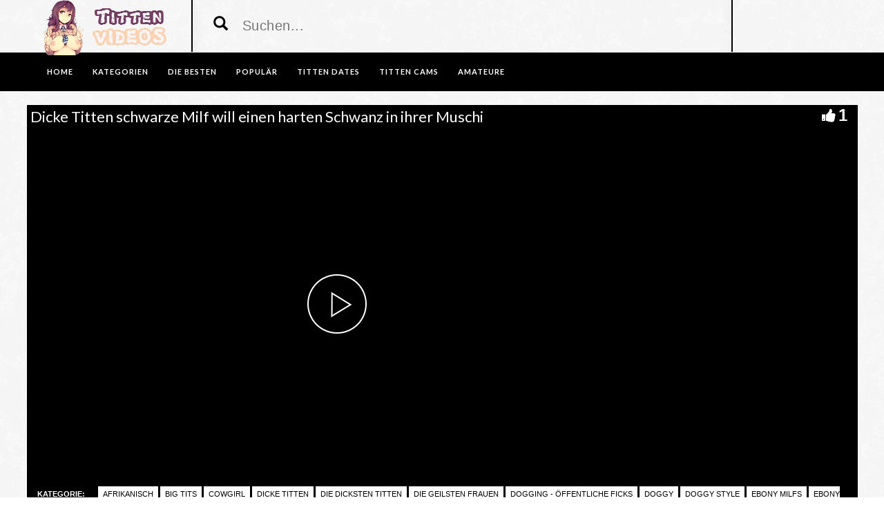

--- FILE ---
content_type: text/html; charset=UTF-8
request_url: https://www.titten-videos.biz/dicke-titten-schwarze-milf-will-einen-harten-schwanz-in-ihrer-muschi/
body_size: 13115
content:
<!DOCTYPE html>
<html lang="de">
<head>
	<meta charset="UTF-8">
    <!--[if IE]><meta http-equiv="X-UA-Compatible" content="IE=edge"><![endif]-->
	<meta name="viewport" content="width=device-width, initial-scale=1">
	<!--[if lt IE 9]>
	  <script src="https://www.titten-videos.biz/wp-content/themes/tittenvideos/assets/js/ie8/html5shiv.js"></script>
      <script src="https://www.titten-videos.biz/wp-content/themes/tittenvideos/assets/js/ie8/respond.min.js"></script>
	<![endif]-->	
<script>var mars_ajax_url = "https://www.titten-videos.biz/wp-admin/admin-ajax.php";</script><meta name='robots' content='index, follow, max-image-preview:large, max-snippet:-1, max-video-preview:-1' />

	<!-- This site is optimized with the Yoast SEO plugin v26.8 - https://yoast.com/product/yoast-seo-wordpress/ -->
	<title>Dicke Titten schwarze Milf will einen harten Schwanz in ihrer Muschi &#8902; Pornos und Sexfilme kostenlos</title>
	<meta name="description" content="&#9654; Schau den Pornofilm Dicke Titten schwarze Milf will einen harten Schwanz in ihrer Muschi bei uns gratis an. Wenn du auf geile Titten stehst dann bist du hier richtig. Titten für alle!" />
	<link rel="canonical" href="https://www.titten-videos.biz/dicke-titten-schwarze-milf-will-einen-harten-schwanz-in-ihrer-muschi/" />
	<meta property="og:locale" content="de_DE" />
	<meta property="og:type" content="article" />
	<meta property="og:title" content="Dicke Titten schwarze Milf will einen harten Schwanz in ihrer Muschi &#8902; Pornos und Sexfilme kostenlos" />
	<meta property="og:description" content="&#9654; Schau den Pornofilm Dicke Titten schwarze Milf will einen harten Schwanz in ihrer Muschi bei uns gratis an. Wenn du auf geile Titten stehst dann bist du hier richtig. Titten für alle!" />
	<meta property="og:url" content="https://www.titten-videos.biz/dicke-titten-schwarze-milf-will-einen-harten-schwanz-in-ihrer-muschi/" />
	<meta property="og:site_name" content="Geile Titten Pornos kostenlos" />
	<meta name="twitter:card" content="summary_large_image" />
	<script type="application/ld+json" class="yoast-schema-graph">{"@context":"https://schema.org","@graph":[{"@type":"WebPage","@id":"https://www.titten-videos.biz/dicke-titten-schwarze-milf-will-einen-harten-schwanz-in-ihrer-muschi/","url":"https://www.titten-videos.biz/dicke-titten-schwarze-milf-will-einen-harten-schwanz-in-ihrer-muschi/","name":"Dicke Titten schwarze Milf will einen harten Schwanz in ihrer Muschi &#8902; Pornos und Sexfilme kostenlos","isPartOf":{"@id":"https://www.titten-videos.biz/#website"},"datePublished":"2023-04-01T09:07:49+00:00","description":"&#9654; Schau den Pornofilm Dicke Titten schwarze Milf will einen harten Schwanz in ihrer Muschi bei uns gratis an. Wenn du auf geile Titten stehst dann bist du hier richtig. Titten für alle!","breadcrumb":{"@id":"https://www.titten-videos.biz/dicke-titten-schwarze-milf-will-einen-harten-schwanz-in-ihrer-muschi/#breadcrumb"},"inLanguage":"de","potentialAction":[{"@type":"ReadAction","target":["https://www.titten-videos.biz/dicke-titten-schwarze-milf-will-einen-harten-schwanz-in-ihrer-muschi/"]}]},{"@type":"BreadcrumbList","@id":"https://www.titten-videos.biz/dicke-titten-schwarze-milf-will-einen-harten-schwanz-in-ihrer-muschi/#breadcrumb","itemListElement":[{"@type":"ListItem","position":1,"name":"Startseite","item":"https://www.titten-videos.biz/"},{"@type":"ListItem","position":2,"name":"Videos","item":"https://www.titten-videos.biz/video/"},{"@type":"ListItem","position":3,"name":"Dicke Titten schwarze Milf will einen harten Schwanz in ihrer Muschi"}]},{"@type":"WebSite","@id":"https://www.titten-videos.biz/#website","url":"https://www.titten-videos.biz/","name":"Geile Titten Pornos kostenlos","description":"Auf der Suche nach geilen Titten Videos? Auf dieser Seite findest du die geilsten Tittenpornos und das gratis","potentialAction":[{"@type":"SearchAction","target":{"@type":"EntryPoint","urlTemplate":"https://www.titten-videos.biz/?s={search_term_string}"},"query-input":{"@type":"PropertyValueSpecification","valueRequired":true,"valueName":"search_term_string"}}],"inLanguage":"de"}]}</script>
	<!-- / Yoast SEO plugin. -->


<link rel='dns-prefetch' href='//code.jquery.com' />
<link rel='dns-prefetch' href='//cdnjs.cloudflare.com' />
<link rel='dns-prefetch' href='//www.googletagmanager.com' />
<link rel='dns-prefetch' href='//fonts.googleapis.com' />
<link rel="alternate" type="application/rss+xml" title="Geile Titten Pornos kostenlos &raquo; Feed" href="https://www.titten-videos.biz/feed/" />
<link rel="alternate" type="application/rss+xml" title="Geile Titten Pornos kostenlos &raquo; Kommentar-Feed" href="https://www.titten-videos.biz/comments/feed/" />
<link rel="alternate" title="oEmbed (JSON)" type="application/json+oembed" href="https://www.titten-videos.biz/wp-json/oembed/1.0/embed?url=https%3A%2F%2Fwww.titten-videos.biz%2Fdicke-titten-schwarze-milf-will-einen-harten-schwanz-in-ihrer-muschi%2F" />
<link rel="alternate" title="oEmbed (XML)" type="text/xml+oembed" href="https://www.titten-videos.biz/wp-json/oembed/1.0/embed?url=https%3A%2F%2Fwww.titten-videos.biz%2Fdicke-titten-schwarze-milf-will-einen-harten-schwanz-in-ihrer-muschi%2F&#038;format=xml" />
<style id='wp-img-auto-sizes-contain-inline-css' type='text/css'>
img:is([sizes=auto i],[sizes^="auto," i]){contain-intrinsic-size:3000px 1500px}
/*# sourceURL=wp-img-auto-sizes-contain-inline-css */
</style>
<style id='wp-block-library-inline-css' type='text/css'>
:root{--wp-block-synced-color:#7a00df;--wp-block-synced-color--rgb:122,0,223;--wp-bound-block-color:var(--wp-block-synced-color);--wp-editor-canvas-background:#ddd;--wp-admin-theme-color:#007cba;--wp-admin-theme-color--rgb:0,124,186;--wp-admin-theme-color-darker-10:#006ba1;--wp-admin-theme-color-darker-10--rgb:0,107,160.5;--wp-admin-theme-color-darker-20:#005a87;--wp-admin-theme-color-darker-20--rgb:0,90,135;--wp-admin-border-width-focus:2px}@media (min-resolution:192dpi){:root{--wp-admin-border-width-focus:1.5px}}.wp-element-button{cursor:pointer}:root .has-very-light-gray-background-color{background-color:#eee}:root .has-very-dark-gray-background-color{background-color:#313131}:root .has-very-light-gray-color{color:#eee}:root .has-very-dark-gray-color{color:#313131}:root .has-vivid-green-cyan-to-vivid-cyan-blue-gradient-background{background:linear-gradient(135deg,#00d084,#0693e3)}:root .has-purple-crush-gradient-background{background:linear-gradient(135deg,#34e2e4,#4721fb 50%,#ab1dfe)}:root .has-hazy-dawn-gradient-background{background:linear-gradient(135deg,#faaca8,#dad0ec)}:root .has-subdued-olive-gradient-background{background:linear-gradient(135deg,#fafae1,#67a671)}:root .has-atomic-cream-gradient-background{background:linear-gradient(135deg,#fdd79a,#004a59)}:root .has-nightshade-gradient-background{background:linear-gradient(135deg,#330968,#31cdcf)}:root .has-midnight-gradient-background{background:linear-gradient(135deg,#020381,#2874fc)}:root{--wp--preset--font-size--normal:16px;--wp--preset--font-size--huge:42px}.has-regular-font-size{font-size:1em}.has-larger-font-size{font-size:2.625em}.has-normal-font-size{font-size:var(--wp--preset--font-size--normal)}.has-huge-font-size{font-size:var(--wp--preset--font-size--huge)}.has-text-align-center{text-align:center}.has-text-align-left{text-align:left}.has-text-align-right{text-align:right}.has-fit-text{white-space:nowrap!important}#end-resizable-editor-section{display:none}.aligncenter{clear:both}.items-justified-left{justify-content:flex-start}.items-justified-center{justify-content:center}.items-justified-right{justify-content:flex-end}.items-justified-space-between{justify-content:space-between}.screen-reader-text{border:0;clip-path:inset(50%);height:1px;margin:-1px;overflow:hidden;padding:0;position:absolute;width:1px;word-wrap:normal!important}.screen-reader-text:focus{background-color:#ddd;clip-path:none;color:#444;display:block;font-size:1em;height:auto;left:5px;line-height:normal;padding:15px 23px 14px;text-decoration:none;top:5px;width:auto;z-index:100000}html :where(.has-border-color){border-style:solid}html :where([style*=border-top-color]){border-top-style:solid}html :where([style*=border-right-color]){border-right-style:solid}html :where([style*=border-bottom-color]){border-bottom-style:solid}html :where([style*=border-left-color]){border-left-style:solid}html :where([style*=border-width]){border-style:solid}html :where([style*=border-top-width]){border-top-style:solid}html :where([style*=border-right-width]){border-right-style:solid}html :where([style*=border-bottom-width]){border-bottom-style:solid}html :where([style*=border-left-width]){border-left-style:solid}html :where(img[class*=wp-image-]){height:auto;max-width:100%}:where(figure){margin:0 0 1em}html :where(.is-position-sticky){--wp-admin--admin-bar--position-offset:var(--wp-admin--admin-bar--height,0px)}@media screen and (max-width:600px){html :where(.is-position-sticky){--wp-admin--admin-bar--position-offset:0px}}

/*# sourceURL=wp-block-library-inline-css */
</style><style id='global-styles-inline-css' type='text/css'>
:root{--wp--preset--aspect-ratio--square: 1;--wp--preset--aspect-ratio--4-3: 4/3;--wp--preset--aspect-ratio--3-4: 3/4;--wp--preset--aspect-ratio--3-2: 3/2;--wp--preset--aspect-ratio--2-3: 2/3;--wp--preset--aspect-ratio--16-9: 16/9;--wp--preset--aspect-ratio--9-16: 9/16;--wp--preset--color--black: #000000;--wp--preset--color--cyan-bluish-gray: #abb8c3;--wp--preset--color--white: #ffffff;--wp--preset--color--pale-pink: #f78da7;--wp--preset--color--vivid-red: #cf2e2e;--wp--preset--color--luminous-vivid-orange: #ff6900;--wp--preset--color--luminous-vivid-amber: #fcb900;--wp--preset--color--light-green-cyan: #7bdcb5;--wp--preset--color--vivid-green-cyan: #00d084;--wp--preset--color--pale-cyan-blue: #8ed1fc;--wp--preset--color--vivid-cyan-blue: #0693e3;--wp--preset--color--vivid-purple: #9b51e0;--wp--preset--gradient--vivid-cyan-blue-to-vivid-purple: linear-gradient(135deg,rgb(6,147,227) 0%,rgb(155,81,224) 100%);--wp--preset--gradient--light-green-cyan-to-vivid-green-cyan: linear-gradient(135deg,rgb(122,220,180) 0%,rgb(0,208,130) 100%);--wp--preset--gradient--luminous-vivid-amber-to-luminous-vivid-orange: linear-gradient(135deg,rgb(252,185,0) 0%,rgb(255,105,0) 100%);--wp--preset--gradient--luminous-vivid-orange-to-vivid-red: linear-gradient(135deg,rgb(255,105,0) 0%,rgb(207,46,46) 100%);--wp--preset--gradient--very-light-gray-to-cyan-bluish-gray: linear-gradient(135deg,rgb(238,238,238) 0%,rgb(169,184,195) 100%);--wp--preset--gradient--cool-to-warm-spectrum: linear-gradient(135deg,rgb(74,234,220) 0%,rgb(151,120,209) 20%,rgb(207,42,186) 40%,rgb(238,44,130) 60%,rgb(251,105,98) 80%,rgb(254,248,76) 100%);--wp--preset--gradient--blush-light-purple: linear-gradient(135deg,rgb(255,206,236) 0%,rgb(152,150,240) 100%);--wp--preset--gradient--blush-bordeaux: linear-gradient(135deg,rgb(254,205,165) 0%,rgb(254,45,45) 50%,rgb(107,0,62) 100%);--wp--preset--gradient--luminous-dusk: linear-gradient(135deg,rgb(255,203,112) 0%,rgb(199,81,192) 50%,rgb(65,88,208) 100%);--wp--preset--gradient--pale-ocean: linear-gradient(135deg,rgb(255,245,203) 0%,rgb(182,227,212) 50%,rgb(51,167,181) 100%);--wp--preset--gradient--electric-grass: linear-gradient(135deg,rgb(202,248,128) 0%,rgb(113,206,126) 100%);--wp--preset--gradient--midnight: linear-gradient(135deg,rgb(2,3,129) 0%,rgb(40,116,252) 100%);--wp--preset--font-size--small: 13px;--wp--preset--font-size--medium: 20px;--wp--preset--font-size--large: 36px;--wp--preset--font-size--x-large: 42px;--wp--preset--spacing--20: 0.44rem;--wp--preset--spacing--30: 0.67rem;--wp--preset--spacing--40: 1rem;--wp--preset--spacing--50: 1.5rem;--wp--preset--spacing--60: 2.25rem;--wp--preset--spacing--70: 3.38rem;--wp--preset--spacing--80: 5.06rem;--wp--preset--shadow--natural: 6px 6px 9px rgba(0, 0, 0, 0.2);--wp--preset--shadow--deep: 12px 12px 50px rgba(0, 0, 0, 0.4);--wp--preset--shadow--sharp: 6px 6px 0px rgba(0, 0, 0, 0.2);--wp--preset--shadow--outlined: 6px 6px 0px -3px rgb(255, 255, 255), 6px 6px rgb(0, 0, 0);--wp--preset--shadow--crisp: 6px 6px 0px rgb(0, 0, 0);}:where(.is-layout-flex){gap: 0.5em;}:where(.is-layout-grid){gap: 0.5em;}body .is-layout-flex{display: flex;}.is-layout-flex{flex-wrap: wrap;align-items: center;}.is-layout-flex > :is(*, div){margin: 0;}body .is-layout-grid{display: grid;}.is-layout-grid > :is(*, div){margin: 0;}:where(.wp-block-columns.is-layout-flex){gap: 2em;}:where(.wp-block-columns.is-layout-grid){gap: 2em;}:where(.wp-block-post-template.is-layout-flex){gap: 1.25em;}:where(.wp-block-post-template.is-layout-grid){gap: 1.25em;}.has-black-color{color: var(--wp--preset--color--black) !important;}.has-cyan-bluish-gray-color{color: var(--wp--preset--color--cyan-bluish-gray) !important;}.has-white-color{color: var(--wp--preset--color--white) !important;}.has-pale-pink-color{color: var(--wp--preset--color--pale-pink) !important;}.has-vivid-red-color{color: var(--wp--preset--color--vivid-red) !important;}.has-luminous-vivid-orange-color{color: var(--wp--preset--color--luminous-vivid-orange) !important;}.has-luminous-vivid-amber-color{color: var(--wp--preset--color--luminous-vivid-amber) !important;}.has-light-green-cyan-color{color: var(--wp--preset--color--light-green-cyan) !important;}.has-vivid-green-cyan-color{color: var(--wp--preset--color--vivid-green-cyan) !important;}.has-pale-cyan-blue-color{color: var(--wp--preset--color--pale-cyan-blue) !important;}.has-vivid-cyan-blue-color{color: var(--wp--preset--color--vivid-cyan-blue) !important;}.has-vivid-purple-color{color: var(--wp--preset--color--vivid-purple) !important;}.has-black-background-color{background-color: var(--wp--preset--color--black) !important;}.has-cyan-bluish-gray-background-color{background-color: var(--wp--preset--color--cyan-bluish-gray) !important;}.has-white-background-color{background-color: var(--wp--preset--color--white) !important;}.has-pale-pink-background-color{background-color: var(--wp--preset--color--pale-pink) !important;}.has-vivid-red-background-color{background-color: var(--wp--preset--color--vivid-red) !important;}.has-luminous-vivid-orange-background-color{background-color: var(--wp--preset--color--luminous-vivid-orange) !important;}.has-luminous-vivid-amber-background-color{background-color: var(--wp--preset--color--luminous-vivid-amber) !important;}.has-light-green-cyan-background-color{background-color: var(--wp--preset--color--light-green-cyan) !important;}.has-vivid-green-cyan-background-color{background-color: var(--wp--preset--color--vivid-green-cyan) !important;}.has-pale-cyan-blue-background-color{background-color: var(--wp--preset--color--pale-cyan-blue) !important;}.has-vivid-cyan-blue-background-color{background-color: var(--wp--preset--color--vivid-cyan-blue) !important;}.has-vivid-purple-background-color{background-color: var(--wp--preset--color--vivid-purple) !important;}.has-black-border-color{border-color: var(--wp--preset--color--black) !important;}.has-cyan-bluish-gray-border-color{border-color: var(--wp--preset--color--cyan-bluish-gray) !important;}.has-white-border-color{border-color: var(--wp--preset--color--white) !important;}.has-pale-pink-border-color{border-color: var(--wp--preset--color--pale-pink) !important;}.has-vivid-red-border-color{border-color: var(--wp--preset--color--vivid-red) !important;}.has-luminous-vivid-orange-border-color{border-color: var(--wp--preset--color--luminous-vivid-orange) !important;}.has-luminous-vivid-amber-border-color{border-color: var(--wp--preset--color--luminous-vivid-amber) !important;}.has-light-green-cyan-border-color{border-color: var(--wp--preset--color--light-green-cyan) !important;}.has-vivid-green-cyan-border-color{border-color: var(--wp--preset--color--vivid-green-cyan) !important;}.has-pale-cyan-blue-border-color{border-color: var(--wp--preset--color--pale-cyan-blue) !important;}.has-vivid-cyan-blue-border-color{border-color: var(--wp--preset--color--vivid-cyan-blue) !important;}.has-vivid-purple-border-color{border-color: var(--wp--preset--color--vivid-purple) !important;}.has-vivid-cyan-blue-to-vivid-purple-gradient-background{background: var(--wp--preset--gradient--vivid-cyan-blue-to-vivid-purple) !important;}.has-light-green-cyan-to-vivid-green-cyan-gradient-background{background: var(--wp--preset--gradient--light-green-cyan-to-vivid-green-cyan) !important;}.has-luminous-vivid-amber-to-luminous-vivid-orange-gradient-background{background: var(--wp--preset--gradient--luminous-vivid-amber-to-luminous-vivid-orange) !important;}.has-luminous-vivid-orange-to-vivid-red-gradient-background{background: var(--wp--preset--gradient--luminous-vivid-orange-to-vivid-red) !important;}.has-very-light-gray-to-cyan-bluish-gray-gradient-background{background: var(--wp--preset--gradient--very-light-gray-to-cyan-bluish-gray) !important;}.has-cool-to-warm-spectrum-gradient-background{background: var(--wp--preset--gradient--cool-to-warm-spectrum) !important;}.has-blush-light-purple-gradient-background{background: var(--wp--preset--gradient--blush-light-purple) !important;}.has-blush-bordeaux-gradient-background{background: var(--wp--preset--gradient--blush-bordeaux) !important;}.has-luminous-dusk-gradient-background{background: var(--wp--preset--gradient--luminous-dusk) !important;}.has-pale-ocean-gradient-background{background: var(--wp--preset--gradient--pale-ocean) !important;}.has-electric-grass-gradient-background{background: var(--wp--preset--gradient--electric-grass) !important;}.has-midnight-gradient-background{background: var(--wp--preset--gradient--midnight) !important;}.has-small-font-size{font-size: var(--wp--preset--font-size--small) !important;}.has-medium-font-size{font-size: var(--wp--preset--font-size--medium) !important;}.has-large-font-size{font-size: var(--wp--preset--font-size--large) !important;}.has-x-large-font-size{font-size: var(--wp--preset--font-size--x-large) !important;}
/*# sourceURL=global-styles-inline-css */
</style>

<style id='classic-theme-styles-inline-css' type='text/css'>
/*! This file is auto-generated */
.wp-block-button__link{color:#fff;background-color:#32373c;border-radius:9999px;box-shadow:none;text-decoration:none;padding:calc(.667em + 2px) calc(1.333em + 2px);font-size:1.125em}.wp-block-file__button{background:#32373c;color:#fff;text-decoration:none}
/*# sourceURL=/wp-includes/css/classic-themes.min.css */
</style>
<link rel='stylesheet' id='bootstrap.min.css-css' href='https://www.titten-videos.biz/wp-content/themes/tittenvideos/assets/css/bootstrap.min.css' type='text/css' media='all' />
<link rel='stylesheet' id='mars-font-awesome.css-css' href='https://www.titten-videos.biz/wp-content/themes/tittenvideos/assets/css/font-awesome.min.css' type='text/css' media='all' />
<link rel='stylesheet' id='mars-googlefont-lato-css' href='//fonts.googleapis.com/css?family=Lato%3A300%2C400%2C700%2C900&#038;ver=6.9' type='text/css' media='all' />
<link rel='stylesheet' id='style-css' href='https://www.titten-videos.biz/wp-content/themes/tittenvideos/style.css' type='text/css' media='all' />
<link rel='stylesheet' id='bootstrap-multiselect.css-css' href='https://www.titten-videos.biz/wp-content/themes/tittenvideos/assets/css/bootstrap-multiselect.css' type='text/css' media='all' />
<link rel='stylesheet' id='bsf-Defaults-css' href='https://www.titten-videos.biz/wp-content/uploads/smile_fonts/Defaults/Defaults.css' type='text/css' media='all' />
<script type="text/javascript" src="https://www.titten-videos.biz/wp-includes/js/jquery/jquery.min.js" id="jquery-core-js"></script>
<script type="text/javascript" src="https://www.titten-videos.biz/wp-includes/js/jquery/jquery-migrate.min.js" id="jquery-migrate-js"></script>

<!-- Google Tag (gtac.js) durch Site-Kit hinzugefügt -->
<!-- Von Site Kit hinzugefügtes Google-Analytics-Snippet -->
<script type="text/javascript" src="https://www.googletagmanager.com/gtag/js?id=GT-MB6D6F5" id="google_gtagjs-js" async></script>
<script type="text/javascript" id="google_gtagjs-js-after">
/* <![CDATA[ */
window.dataLayer = window.dataLayer || [];function gtag(){dataLayer.push(arguments);}
gtag("set","linker",{"domains":["www.titten-videos.biz"]});
gtag("js", new Date());
gtag("set", "developer_id.dZTNiMT", true);
gtag("config", "GT-MB6D6F5");
//# sourceURL=google_gtagjs-js-after
/* ]]> */
</script>
<link rel="https://api.w.org/" href="https://www.titten-videos.biz/wp-json/" />
<meta name="generator" content="Redux 4.5.10" /><meta name="generator" content="Site Kit by Google 1.170.0" /><style>.item .meta .heart, .feat-item .feat-info .meta .heart{display:none;}
.item .meta .views, .feat-item .feat-info .meta .views{display: none;}
.video-info span.views{display: none;}
.video-details .date{display:none;}
.video-options{display:none;}
.post-entry{display:none;}
.social-share-buttons{display:none;}
#header-social .fa-rss{display:none;}
.item .meta .date, .feat-item .feat-info .meta .date{display: none;}
.comments{display:none;}
.post-meta{display:none;}</style><style type="text/css">.recentcomments a{display:inline !important;padding:0 !important;margin:0 !important;}</style><style type="text/css" id="custom-background-css">
body.custom-background { background-image: url("https://www.titten-videos.biz/wp-content/uploads/2016/09/white.png"); background-position: left top; background-size: auto; background-repeat: repeat; background-attachment: scroll; }
</style>
	<link rel="icon" href="https://www.titten-videos.biz/wp-content/uploads/2016/06/cropped-tittenfavicon-1-32x32.png" sizes="32x32" />
<link rel="icon" href="https://www.titten-videos.biz/wp-content/uploads/2016/06/cropped-tittenfavicon-1-192x192.png" sizes="192x192" />
<link rel="apple-touch-icon" href="https://www.titten-videos.biz/wp-content/uploads/2016/06/cropped-tittenfavicon-1-180x180.png" />
<meta name="msapplication-TileImage" content="https://www.titten-videos.biz/wp-content/uploads/2016/06/cropped-tittenfavicon-1-270x270.png" />
<noscript><style> .wpb_animate_when_almost_visible { opacity: 1; }</style></noscript><meta name="referrer" content="never">

<link rel='stylesheet' id='redux-custom-fonts-css' href='//www.titten-videos.biz/wp-content/uploads/redux/custom-fonts/fonts.css' type='text/css' media='all' />
</head>
<body class="wp-singular video-template-default single single-video postid-9353 single-format-standard custom-background wp-theme-tittenvideos wpb-js-composer js-comp-ver-6.10.0 vc_responsive">

		<div id="header">
		<div class="container">
			<div class="row">
				<center><div class="col-sm-3" id="logo">
					<a title="Auf der Suche nach geilen Titten Videos? Auf dieser Seite findest du die geilsten Tittenpornos und das gratis" href="https://www.titten-videos.biz">
												<img src="https://www.titten-videos.biz/wp-content/uploads/2016/06/tittenlogo.png" alt="Auf der Suche nach geilen Titten Videos? Auf dieser Seite findest du die geilsten Tittenpornos und das gratis" />
					</a>
				</div></center>
				<form method="get" action="https://www.titten-videos.biz">	
					<div class="col-sm-6" id="header-search">
<span style="color:#000; font-size: 16pt" class="glyphicon glyphicon-search search-icon"></span>
												<input value="" name="s" type="text" placeholder="Suchen..." id="search">
					</div>
				</form>
				<div class="col-sm-3" id="header-social">
										<a href="https://www.titten-videos.biz/feed/rss/"><i class="fa fa-rss"></i></a>
				</div>
			</div>
		</div>
	</div><!-- /#header -->
	<div id="navigation-wrapper">
		<div class="container">
			<div class="navbar-header">
			  <button class="navbar-toggle" type="button" data-toggle="collapse" data-target=".bs-navbar-collapse">
				<span class="icon-bar"></span>
				<span class="icon-bar"></span>
				<span class="icon-bar"></span>
			  </button>
			</div>
			<nav class="collapse navbar-collapse bs-navbar-collapse" role="navigation">
			<!-- menu -->
			  	<ul id="menu-menu-1" class="nav navbar-nav list-inline menu"><li id="menu-item-380" class="menu-item menu-item-type-post_type menu-item-object-page menu-item-home menu-item-380 depth"><a href="https://www.titten-videos.biz/">Home</a></li>
<li id="menu-item-386" class="menu-item menu-item-type-post_type menu-item-object-page menu-item-386 depth"><a href="https://www.titten-videos.biz/kategorien/">KATEGORIEN</a></li>
<li id="menu-item-384" class="menu-item menu-item-type-post_type menu-item-object-page menu-item-384 depth"><a href="https://www.titten-videos.biz/die-besten/">DIE BESTEN</a></li>
<li id="menu-item-385" class="menu-item menu-item-type-post_type menu-item-object-page menu-item-385 depth"><a href="https://www.titten-videos.biz/haeufig-angesehen/">Populär</a></li>
<li id="menu-item-4856" class="menu-item menu-item-type-custom menu-item-object-custom menu-item-4856 depth"><a target="_blank" href="http://www.tills-tittencheck.com/?ag=1394&#038;wm=3037&#038;ts=&#038;prm=rev">TITTEN DATES</a></li>
<li id="menu-item-4857" class="menu-item menu-item-type-custom menu-item-object-custom menu-item-4857 depth"><a target="_blank" href="http://deinesexcams.com">TITTEN CAMS</a></li>
<li id="menu-item-4858" class="menu-item menu-item-type-custom menu-item-object-custom menu-item-4858 depth"><a target="_blank" href="http://www.deutsche-amateurgirls.net">AMATEURE</a></li>
</ul>			</nav>
		</div>
	</div><!-- /#navigation-wrapper -->	

<div class="container tube-tab-navigation-wrapper">
<ul id="menu-mobile" class="tube-tab-menu"><li id="menu-item-7927" class="menu-item menu-item-type-custom menu-item-object-custom menu-item-7927 depth"><a target="_blank" href="http://deinesexcams.com">Sexcams</a></li><li id="menu-item-7928" class="menu-item menu-item-type-custom menu-item-object-custom menu-item-7928 depth"><a target="_blank" href="http://www.geilesexdates.net/">Sexdates</a></li><li id="menu-item-7929" class="menu-item menu-item-type-custom menu-item-object-custom menu-item-7929 depth"><a target="_blank" href="http://www.deutsche-amateurgirls.net/">Amateure</a></li></ul></div>

<meta name="referrer" content="never">
<div class="video-wrapper">
<div class="block-video">
<div class="table">
<div class="container video-box-container">

<div class="video-info large">
                                <h1>Dicke Titten schwarze Milf will einen harten Schwanz in ihrer Muschi</h1>
                                                        <span class="views"><i class="fa fa-eye"></i>530</span>
                                    <a href="javascript:void(0)" class="likes-dislikes" action="like" id="9353"><span class="likes"><i class="fa fa-thumbs-up"></i><label class="likevideo9353">1</label></span></a>
</div>

                
                <script
                type="text/javascript" defer
                src="https://cdnjs.cloudflare.com/ajax/libs/jquery/3.5.1/jquery.min.js"
                crossorigin="anonymous"></script>
                <link href="https://www.titten-videos.biz/wp-content/themes/tittenvideos/video-js/skins/treso/videojs.min.css" type="text/css" rel="stylesheet">
                <script defer src="https://cdnjs.cloudflare.com/ajax/libs/video.js/7.8.1/video.min.js"></script>
                <script defer src="https://www.titten-videos.biz/wp-content/themes/tittenvideos/video-js/nuevo.min.js"></script>
                <script defer src="https://www.titten-videos.biz/wp-content/themes/tittenvideos/video-js/plugins/videojs.p2p.min.js"></script>
                <script defer src="https://www.titten-videos.biz/wp-content/themes/tittenvideos/video-js/plugins/landscape_plugin.min.js"></script>
                <script defer src="https://www.titten-videos.biz/wp-content/themes/tittenvideos/video-js/plugins/videojs.hotkeys.min.js"></script>
                <div class="player-row-wrapper">
                <div id="newplay" class="player container center player-large ">
                   
              
              <video id="thisPlayer" class="video-js vjs-16-9 vjs-default-skin" controls webkit-playsinline="true" playsinline="true" preload="auto">
               <p class="vjs-no-js">To view this video please enable JavaScript, and consider upgrading to a web browser that supports HTML5 video</p>
              </video> 

          <script async>
          var again = 0;
          document.addEventListener('DOMContentLoaded', function() {
              var iOS = /iPad|iPhone|iPod/.test(navigator.userAgent) && !window.MSStream;
              var theid = "eyJ0eXAiOiJKV1QiLCJhbGciOiJIUzI1NiJ9.eyJ0aGVpZCI6IjE0MjAyMjUzIn0.-LoKekMfC-2OYBSuum6bQYa1Qk3tF0TDMJWn6_4P9vQ";
              var rnum = Math.random();
              var worked = 0;
              if("xhamster"=="xvideos"){
                var theurl = 'https://data-cdn.xyz/codes/vicode/' + theid;
              }else{
                var theurl = 'https://data-cdn.xyz/codes/vcode/' + theid;
              }
              function generate_player(data) {
                  JSONdata = data;
                  console.log(JSONdata);
                  var string = JSONdata.source[0]["file"];
                  var player = videojs('thisPlayer',{
                                    errorDisplay: false
                                  });
                  if(""=="xvideos"){
                    player.src({
                        src: string,
                        type: 'application/x-mpegURL',
                    });
                  }else{
                    player.src({
                        src: string,
                        type: 'video/mp4',
                        label: JSONdata.source[0]["label"]
                    });
                  }
                  player.on('loadeddata', function(e) {
                    worked = 1;
                    player.nuevo({
                        video_id: "14202253",
                        resume: true,
                        contextMenu: false,
                        relatedMenu: false,
                        shareMenu: false,
                        rateMenu: false,
                        zoomMenu: false
                                                                          , slideImage: " ",
                              slideType: "horizontal",
                              slideWidth: 160,
                              slideHeight:90
                                            });

                    if (!iOS) {
                        player.landscapeFullscreen();
                    }
                  });   
                  player.load()
                  player.on('error', function(e) {
                      console.log("err");
                      console.log(e);
                      if (again < 8){
                        if("xhamster"=="xvideos"){
                          $.ajax({
                              url: 'https://data-cdn.xyz/codes2/vicode/' + JSONdata.source[0]["S"] + theid
                          }).done(function(data) {console.log(data);});
                        }else{
                          $.ajax({
                              url: 'https://data-cdn.xyz/codes2/vcode/' + JSONdata.source[0]["S"] + theid
                          }).done(function(data) {console.log(data);});
                        }                          
                          $.ajax({
                              url: theurl
                          }).done(function(data) { 
                            again = again + 1;
                            JSONdata = data;
                            console.log(JSONdata);                             
                            var string = JSONdata.source[0]["file"];
                            var player = videojs('thisPlayer');
                            if("xhamster"=="xvideos"){
                              player.src({
                                  src: string,
                                  type: 'application/x-mpegURL',
                              });
                            }else{
                              player.src({
                                  src: string,
                                  type: 'video/mp4',
                                  label: JSONdata.source[0]["label"]
                              });
                                                        }

                            player.load()
                          });                      
                      }

                  });
                  player.on("playing", function() {
                      $(".vjs-roll").on('click', function() {
                          window.open('', '_blank');
                      });
                      $(".roll-skip-button").on('click', function() {
                          player.play();
                      });
                  });
                  $(".startplaying").click(function() {
                      $(".vjs-roll").on('click', function() {
                          window.open('', '_blank');
                      });
                      $(".roll-skip-button").on('click', function() {
                          player.play();
                      });
                  });   
                  if (rnum > 0.5 && !iOS) {
                      player.vroll({
                          src:"",
                          type:"video/mp4",
                          href:"",
                          offset:"0",
                          skip: "5"
                      });
                    console.log("ad");
                  } 
              };
              setTimeout(function(){ 
                    if(iOS){
                      worked = 0;
                      try{
                          if (document.getElementById("thisPlayer_html5_api").readyState > 0){
                            worked = 1;
                        }
                      }catch(e){
                        console.log("iphone...");
                      }
                      try{
                          if (document.getElementById("thisPlayer").readyState > 0){
                            worked = 1;
                        }
                      }catch(e){
                        console.log("iphone2...");
                      }
                    }
                    if (worked==0){
                      console.log("Timeout");
                      var styleElement = getComputedStyle(document.querySelector("body > div.video-wrapper > div > div.table > div > div.player-row-wrapper"));
                      document.getElementById("thisPlayer").remove(); 
                          document.getElementById("newplay").innerHTML='<iframe width="100%" height="' + styleElement.height + '" src="https://xhamster.com/embed/14202253" frameborder="0" scrolling="no" allowfullscreen></iframe>';
                      try {player.dispose();}catch(e){};  
                  }
               }, 6000);
              setTimeout(function() {
                  try {
                      $.ajax({
                          url: theurl,
                          timeout: 1500,
                          error: function(){
                            if (again < 8){
                              again = again + 1;
                                $.ajax({
                                    url: theurl,
                                    timeout:3000
                                  }).done(function(data) {
                                    console.log("timeout1");
                                    generate_player(data);
                                  });                            }
                          }
                      }).done(function(data) {

                        generate_player(data);
                      });
                      }
                      catch (e) {
                          console.log("Mainerror");
                          var styleElement = getComputedStyle(document.querySelector("body > div.video-wrapper > div > div.table > div > div.player-row-wrapper"));
                          document.getElementById("thisPlayer").remove() 
                          document.getElementById("newplay").innerHTML='<iframe width="100%" height="' + styleElement.height + '" src="https://xhamster.com/embed/14202253" frameborder="0" scrolling="no" allowfullscreen></iframe>';
                      }
              });
          });
        </script>
        <style>
          .video-js .vjs-big-play-button {
            z-index: 5;
            pointer-events: auto !important;
          }
          .roll-skip-button{
              font-size: large;
          };
          .vjs-roll-controls .roll-countdown {
              font-size: large !important;

          };
          .roll-blocker{
              cursor: pointer;
          }
            #thisPlayer {
                display: block;
                width: ;
                height: ;
                position: relative;
            }
        </style>
                                
                                        <div id="lightoff"></div>
              </div>
     <div class="video-side-adds">
	 
<div class="side-add col-1 tf-sp" style="height:250px;width:300px;" id="ea_6847707_node1"></div>
<div class="side-add col-2 tf-sp" style="height:250px;width:300px;" id="ea_6847707_node2"></div>
<div class="side-add col-3 tf-sp" style="height:250px;width:300px;" id="ea_6847707_node3"></div>

	  
      </div>
            <div style="clear:both;"></div>
            </div>
                    <div class="video-details">
                    <span class="meta categories"><span class="meta-info">Kategorie:</span> <a href="https://www.titten-videos.biz/kategorie/afrikanisch/" rel="tag">afrikanisch</a> <a href="https://www.titten-videos.biz/kategorie/big-tits/" rel="tag">big tits</a> <a href="https://www.titten-videos.biz/kategorie/cowgirl/" rel="tag">Cowgirl</a> <a href="https://www.titten-videos.biz/kategorie/dicke-titten/" rel="tag">dicke titten</a> <a href="https://www.titten-videos.biz/kategorie/die-dicksten-titten/" rel="tag">die dicksten titten</a> <a href="https://www.titten-videos.biz/kategorie/die-geilsten-frauen/" rel="tag">Die geilsten Frauen</a> <a href="https://www.titten-videos.biz/kategorie/dogging-oeffentliche-ficks/" rel="tag">dogging - öffentliche ficks</a> <a href="https://www.titten-videos.biz/kategorie/doggy/" rel="tag">doggy</a> <a href="https://www.titten-videos.biz/kategorie/doggy-style/" rel="tag">Doggy Style</a> <a href="https://www.titten-videos.biz/kategorie/ebony-milfs/" rel="tag">ebony milfs</a> <a href="https://www.titten-videos.biz/kategorie/ebony-titten/" rel="tag">ebony titten</a> <a href="https://www.titten-videos.biz/kategorie/geile-grosse-titten/" rel="tag">geile große titten</a> <a href="https://www.titten-videos.biz/kategorie/geile-titten/" rel="tag">Geile Titten</a> <a href="https://www.titten-videos.biz/kategorie/grosser-schwanz/" rel="tag">Gro&szlig;er Schwanz</a> <a href="https://www.titten-videos.biz/kategorie/gross-und-sexy/" rel="tag">groß und sexy</a> <a href="https://www.titten-videos.biz/kategorie/hardcore-porno/" rel="tag">Hardcore Porno</a> <a href="https://www.titten-videos.biz/kategorie/harter-schwanz/" rel="tag">Harter Schwanz</a> <a href="https://www.titten-videos.biz/kategorie/hd-videos/" rel="tag">HD Videos</a> <a href="https://www.titten-videos.biz/kategorie/milfs/" rel="tag">milfs</a> <a href="https://www.titten-videos.biz/kategorie/nudevista/" rel="tag">nudevista</a> <a href="https://www.titten-videos.biz/kategorie/schwanz/" rel="tag">schwanz</a> <a href="https://www.titten-videos.biz/kategorie/schwaenze/" rel="tag">schwänze</a></span>
                    <span class="meta tags"><span class="meta-info">Tags:</span> <a href="https://www.titten-videos.biz/tag/cowgirls/" rel="tag">cowgirls</a> <a href="https://www.titten-videos.biz/tag/dicke-titten-pornos/" rel="tag">dicke titten pornos</a> <a href="https://www.titten-videos.biz/tag/super-dicke-titten/" rel="tag">super dicke titten</a> <a href="https://www.titten-videos.biz/tag/vollgespritzt/" rel="tag">Vollgespritzt</a></span>
                </div>
    </div>
</div>

<div class="container" style="min-height: 100px;">
    <div class="row">
<div class="col-sm-12 main-content">
                        
              <div class="row video-options">
                    <div class="col-sm-3 col-xs-6 box-comment">
                        <a href="javascript:void(0)" class="option comments-scrolling">
                            <i class="fa fa-comments"></i>
                            <span class="option-text">Kommentare</span>
                        </a>
                    </div>
                    
                    <div class="col-sm-3 col-xs-6 box-share">
                        <a href="javascript:void(0)" class="option share-button" id="off">
                            <i class="fa fa-share"></i>
                            <span class="option-text">Teilen</span>
                        </a>
                    </div>
                    
                    <div class="col-sm-3 col-xs-6 box-like">
                        <a  class="option likes-dislikes" href="javascript:void(0)" action="like" id="9353" id="buttonlike" video="9353">
                            <i class="fa fa-thumbs-up"></i>
                            <span class="option-text likes-dislikes">
                              <label class="likevideo9353">1</label>
                            </span>
                        </a>
                                            </div>
                    <div class="col-sm-3 col-xs-6 box-turn-off-light">
            <!-- LIGHT SWITCH -->
            <a href="javascript:void(0)" class="option switch-button">
                            <i class="fa fa-lightbulb-o"></i>
              <span class="option-text">Turn off Light</span>
                        </a>  
                    </div>
                </div>  
        
        <!-- IF SHARE BUTTON IS CLICKED SHOW THIS -->
        <div class="video-details">
                    <span class="date">Veröffentlicht am  1. April 2023 by <a href="https://www.titten-videos.biz/author/"></a></span>
                    <div class="post-entry"><p>test</p>
</div>
                </div>
        
        			<div id="carousel-latest-mars-relatedvideo-widgets-2" class="carousel carousel-mars-relatedvideo-widgets-2 slide video-section"  data-ride="carousel">
					          		<div class="section-header">
          				                        	<h3>MEHR TITTEN</h3>
                        			            <ol class="carousel-indicators section-nav">
			            	<li data-target="#carousel-latest-mars-relatedvideo-widgets-2" data-slide-to="0" class="bullet active"></li>
			                <li data-target="#carousel-latest-mars-relatedvideo-widgets-2" data-slide-to="1" class="bullet"></li> <li data-target="#carousel-latest-mars-relatedvideo-widgets-2" data-slide-to="2" class="bullet"></li> <li data-target="#carousel-latest-mars-relatedvideo-widgets-2" data-slide-to="3" class="bullet"></li> 			            </ol>

                    </div><!-- end section header -->
                                       <div class="latest-wrapper">
                    	<div class="row">
		                     <div class="carousel-inner">
		                       				                       				                       		<div class="item active">
			                       				                       		<div class="col-sm-3 col-xs-6 item responsive-height mars-relatedvideo-widgets-2-8974">
			                       			<div class="item-img">
                                	<div class="duration-overlay">                                    <span class="hd-thumbnail"> HD </span>00:27:08                                    </div>

                                    		    <style>
        span.fileError {
            color: red;
            font-weight: bold;
        }
    </style>
    <div class="thumb">
                        <a href="https://www.titten-videos.biz/blonde-maid-in-stockings-bekommt-einen-schwanz-in-den-mund-und-einen-in-die-votze/" title="Blonde Maid in Stockings bekommt einen Schwanz in den Mund und einen in die Votze">
                    <div class="videomain">
                        <div class="embed-responsive embed-responsive-4by3">
                            <img class="item__thumb-img" src="" video-preview="/bilder/mp4/xv5515683.mp4" data-src="/bilder/xv/xv5515683.jpg" width="320" height="240" alt="">
                            <span class="video" style="display: none">
                            </span>
                        </div>
                    </div>
                </a>
                </div>
    											</div>
                                            <h3><a title="Blonde Maid in Stockings bekommt einen Schwanz in den Mund und einen in die Votze" href="https://www.titten-videos.biz/blonde-maid-in-stockings-bekommt-einen-schwanz-in-den-mund-und-einen-in-die-votze/">Blonde Maid in Stockings bekommt einen Schwanz in den Mund und einen in die Votze</a></h3>
											
			<div class="meta"><span class="date">Vor 3 Jahren</span><span class="views">467   Ansichten</span><span class="heart"><i class="fa fa-heart"></i>1</span>
			</div>
			                                     </div>
				                    			                       				                       		<div class="col-sm-3 col-xs-6 item responsive-height mars-relatedvideo-widgets-2-8405">
			                       			<div class="item-img">
                                	<div class="duration-overlay">                                    00:16:57                                    </div>

                                    		    <style>
        span.fileError {
            color: red;
            font-weight: bold;
        }
    </style>
    <div class="thumb">
                        <a href="https://www.titten-videos.biz/my-dirty-talk-mit-blonder-milf/" title="My dirty Talk mit blonder Milf">
                    <div class="videomain">
                        <div class="embed-responsive embed-responsive-4by3">
                            <img class="item__thumb-img" src="" video-preview="/bilder/mp4/xv6506493.mp4" data-src="/bilder/xv/xv6506493.jpg" width="320" height="240" alt="">
                            <span class="video" style="display: none">
                            </span>
                        </div>
                    </div>
                </a>
                </div>
    											</div>
                                            <h3><a title="My dirty Talk mit blonder Milf" href="https://www.titten-videos.biz/my-dirty-talk-mit-blonder-milf/">My dirty Talk mit blonder Milf</a></h3>
											
			<div class="meta"><span class="date">Vor 5 Jahren</span><span class="views">659   Ansichten</span><span class="heart"><i class="fa fa-heart"></i>1</span>
			</div>
			                                     </div>
				                    			                       				                       		<div class="col-sm-3 col-xs-6 item responsive-height mars-relatedvideo-widgets-2-8062">
			                       			<div class="item-img">
                                	<div class="duration-overlay">                                    <span class="hd-thumbnail"> HD </span>00:10:38                                    </div>

                                    		    <style>
        span.fileError {
            color: red;
            font-weight: bold;
        }
    </style>
    <div class="thumb">
                        <a href="https://www.titten-videos.biz/euro-babe-puma-fickt-sandy-hart-mit-strapon/" title="Euro Babe Puma fickt Sandy hart mit Strapon">
                    <div class="videomain">
                        <div class="embed-responsive embed-responsive-4by3">
                            <img class="item__thumb-img" src="" video-preview="/bilder/mp4/xv4634350.mp4" data-src="/bilder/xv/xv4634350.jpg" width="320" height="240" alt="">
                            <span class="video" style="display: none">
                            </span>
                        </div>
                    </div>
                </a>
                </div>
    											</div>
                                            <h3><a title="Euro Babe Puma fickt Sandy hart mit Strapon" href="https://www.titten-videos.biz/euro-babe-puma-fickt-sandy-hart-mit-strapon/">Euro Babe Puma fickt Sandy hart mit Strapon</a></h3>
											
			<div class="meta"><span class="date">Vor 5 Jahren</span><span class="views">1076   Ansichten</span><span class="heart"><i class="fa fa-heart"></i>4</span>
			</div>
			                                     </div>
				                    			                       				                       		<div class="col-sm-3 col-xs-6 item responsive-height mars-relatedvideo-widgets-2-7461">
			                       			<div class="item-img">
                                	<div class="duration-overlay">                                    <span class="hd-thumbnail"> HD </span>00:19:28                                    </div>

                                    		    <style>
        span.fileError {
            color: red;
            font-weight: bold;
        }
    </style>
    <div class="thumb">
                        <a href="https://www.titten-videos.biz/ein-sympatisches-hippy-maedel-mit-sehr-dicken-naturbruesten/" title="Ein sympatisches Hippy Mädel mit sehr dicken Naturbrüsten">
                    <div class="videomain">
                        <div class="embed-responsive embed-responsive-4by3">
                            <img class="item__thumb-img" src="" video-preview="/bilder/mp4/xv7827539.mp4" data-src="/bilder/xv/xv7827539.jpg" width="320" height="240" alt="">
                            <span class="video" style="display: none">
                            </span>
                        </div>
                    </div>
                </a>
                </div>
    											</div>
                                            <h3><a title="Ein sympatisches Hippy Mädel mit sehr dicken Naturbrüsten" href="https://www.titten-videos.biz/ein-sympatisches-hippy-maedel-mit-sehr-dicken-naturbruesten/">Ein sympatisches Hippy Mädel mit sehr dicken Naturbrüsten</a></h3>
											
			<div class="meta"><span class="date">Vor 6 Jahren</span><span class="views">1013   Ansichten</span><span class="heart"><i class="fa fa-heart"></i>1</span>
			</div>
			                                     </div>
				                    </div><div class="item">			                       				                       		<div class="col-sm-3 col-xs-6 item responsive-height mars-relatedvideo-widgets-2-7456">
			                       			<div class="item-img">
                                	<div class="duration-overlay">                                    <span class="hd-thumbnail"> HD </span>00:17:19                                    </div>

                                    		    <style>
        span.fileError {
            color: red;
            font-weight: bold;
        }
    </style>
    <div class="thumb">
                        <a href="https://www.titten-videos.biz/das-junge-blonde-babe-wird-von-ihrem-stiefvater-bestraft-daddy-und-zierliches-teen/" title="Das junge blonde Babe wird von ihrem Stiefvater bestraft &#8211; Daddy und zierliches Teen">
                    <div class="videomain">
                        <div class="embed-responsive embed-responsive-4by3">
                            <img class="item__thumb-img" src="" video-preview="/bilder/mp4/xv7886694.mp4" data-src="/bilder/xv/xv7886694.jpg" width="320" height="240" alt="">
                            <span class="video" style="display: none">
                            </span>
                        </div>
                    </div>
                </a>
                </div>
    											</div>
                                            <h3><a title="Das junge blonde Babe wird von ihrem Stiefvater bestraft &#8211; Daddy und zierliches Teen" href="https://www.titten-videos.biz/das-junge-blonde-babe-wird-von-ihrem-stiefvater-bestraft-daddy-und-zierliches-teen/">Das junge blonde Babe wird von ihrem Stiefvater bestraft &#8211; Daddy und zierliches Teen</a></h3>
											
			<div class="meta"><span class="date">Vor 6 Jahren</span><span class="views">1107   Ansichten</span><span class="heart"><i class="fa fa-heart"></i>1</span>
			</div>
			                                     </div>
				                    			                       				                       		<div class="col-sm-3 col-xs-6 item responsive-height mars-relatedvideo-widgets-2-7348">
			                       			<div class="item-img">
                                	<div class="duration-overlay">                                    <span class="hd-thumbnail"> HD </span>00:22:49                                    </div>

                                    		    <style>
        span.fileError {
            color: red;
            font-weight: bold;
        }
    </style>
    <div class="thumb">
                        <a href="https://www.titten-videos.biz/frau-mit-super-gewaltigen-megatitten-beim-blowjob-und-tittenfick-mit-einem-bbc/" title="Frau mit super gewaltigen Megatitten beim Blowjob und Tittenfick mit einem BBC">
                    <div class="videomain">
                        <div class="embed-responsive embed-responsive-4by3">
                            <img class="item__thumb-img" src="" video-preview="/bilder/mp4/xv3575908.mp4" data-src="/bilder/xv/xv3575908.jpg" width="320" height="240" alt="">
                            <span class="video" style="display: none">
                            </span>
                        </div>
                    </div>
                </a>
                </div>
    											</div>
                                            <h3><a title="Frau mit super gewaltigen Megatitten beim Blowjob und Tittenfick mit einem BBC" href="https://www.titten-videos.biz/frau-mit-super-gewaltigen-megatitten-beim-blowjob-und-tittenfick-mit-einem-bbc/">Frau mit super gewaltigen Megatitten beim Blowjob und Tittenfick mit einem BBC</a></h3>
											
			<div class="meta"><span class="date">Vor 7 Jahren</span><span class="views">2540   Ansichten</span><span class="heart"><i class="fa fa-heart"></i>5</span>
			</div>
			                                     </div>
				                    			                       				                       		<div class="col-sm-3 col-xs-6 item responsive-height mars-relatedvideo-widgets-2-7004">
			                       			<div class="item-img">
                                	<div class="duration-overlay">                                    <span class="hd-thumbnail"> HD </span>00:12:23                                    </div>

                                    		    <style>
        span.fileError {
            color: red;
            font-weight: bold;
        }
    </style>
    <div class="thumb">
                        <a href="https://www.titten-videos.biz/solosex-mit-samanta-eingeoelte-titten-und-eine-dildoshow/" title="Solosex mit Samanta &#8211; Eingeölte Titten und eine Dildoshow">
                    <div class="videomain">
                        <div class="embed-responsive embed-responsive-4by3">
                            <img class="item__thumb-img" src="" video-preview="/bilder/mp4/xv2978820.mp4" data-src="/bilder/xv/xv2978820.jpg" width="320" height="240" alt="">
                            <span class="video" style="display: none">
                            </span>
                        </div>
                    </div>
                </a>
                </div>
    											</div>
                                            <h3><a title="Solosex mit Samanta &#8211; Eingeölte Titten und eine Dildoshow" href="https://www.titten-videos.biz/solosex-mit-samanta-eingeoelte-titten-und-eine-dildoshow/">Solosex mit Samanta &#8211; Eingeölte Titten und eine Dildoshow</a></h3>
											
			<div class="meta"><span class="date">Vor 8 Jahren</span><span class="views">1270   Ansichten</span><span class="heart"><i class="fa fa-heart"></i>1</span>
			</div>
			                                     </div>
				                    			                       				                       		<div class="col-sm-3 col-xs-6 item responsive-height mars-relatedvideo-widgets-2-6974">
			                       			<div class="item-img">
                                	<div class="duration-overlay">                                    <span class="hd-thumbnail"> HD </span>00:20:29                                    </div>

                                    		    <style>
        span.fileError {
            color: red;
            font-weight: bold;
        }
    </style>
    <div class="thumb">
                        <a href="https://www.titten-videos.biz/homemade-christinas-drittes-video/" title="Homemade &#8211; Christinas drittes Video">
                    <div class="videomain">
                        <div class="embed-responsive embed-responsive-4by3">
                            <img class="item__thumb-img" src="" video-preview="/bilder/mp4/xv4488557.mp4" data-src="/bilder/xv/xv4488557.jpg" width="320" height="240" alt="">
                            <span class="video" style="display: none">
                            </span>
                        </div>
                    </div>
                </a>
                </div>
    											</div>
                                            <h3><a title="Homemade &#8211; Christinas drittes Video" href="https://www.titten-videos.biz/homemade-christinas-drittes-video/">Homemade &#8211; Christinas drittes Video</a></h3>
											
			<div class="meta"><span class="date">Vor 8 Jahren</span><span class="views">1351   Ansichten</span><span class="heart"><i class="fa fa-heart"></i>1</span>
			</div>
			                                     </div>
				                    </div><div class="item">			                       				                       		<div class="col-sm-3 col-xs-6 item responsive-height mars-relatedvideo-widgets-2-6328">
			                       			<div class="item-img">
                                	<div class="duration-overlay">                                    10:9                                    </div>

                                    		    <style>
        span.fileError {
            color: red;
            font-weight: bold;
        }
    </style>
    <div class="thumb">
                        <a href="https://www.titten-videos.biz/rothaar-mit-haengeitten-titten-fick/" title="Rothaar mit Hängeitten Titten fick">
                    <div class="videomain">
                        <div class="embed-responsive embed-responsive-4by3">
                            <img class="item__thumb-img" src="" video-preview="/bilder/mp4/xv3811332.mp4" data-src="https://www.titten-videos.biz/bilder/Rothaar-mit-Haengeitten-Titten-fick.jpg" width="320" height="240" alt="">
                            <span class="video" style="display: none">
                            </span>
                        </div>
                    </div>
                </a>
                </div>
    											</div>
                                            <h3><a title="Rothaar mit Hängeitten Titten fick" href="https://www.titten-videos.biz/rothaar-mit-haengeitten-titten-fick/">Rothaar mit Hängeitten Titten fick</a></h3>
											
			<div class="meta"><span class="date">Vor 8 Jahren</span><span class="views">3930   Ansichten</span><span class="heart"><i class="fa fa-heart"></i>3</span>
			</div>
			                                     </div>
				                    			                       				                       		<div class="col-sm-3 col-xs-6 item responsive-height mars-relatedvideo-widgets-2-5386">
			                       			<div class="item-img">
                                	<div class="duration-overlay">                                    21:55                                    </div>

                                    		    <style>
        span.fileError {
            color: red;
            font-weight: bold;
        }
    </style>
    <div class="thumb">
                                            <a href="https://www.titten-videos.biz/zwei-schwarze-ficken-weissen-hengst-am-pool/" title="Zwei Schwarze ficken weißen Hengst am Pool">
                        <div class="videomain">
                            <div class="embed-responsive embed-responsive-4by3">
                                <img class="item__thumb-img" src="" video-preview="/bilder/mp4/xv1202301.mp4" width="320" height="240" alt="">
                                <span class="video">
                                    <video class="thevideo embed-responsive-item" playsinline muted loop src="/bilder/mp4/xv1202301.mp4" preload="auto" poster=>
                                        <source src="/bilder/mp4/xv1202301.mp4" type="video/mp4">
                                    </video>
                                </span>
                            </div>
                        </div>
                    </a>
                                </div>
    											</div>
                                            <h3><a title="Zwei Schwarze ficken weißen Hengst am Pool" href="https://www.titten-videos.biz/zwei-schwarze-ficken-weissen-hengst-am-pool/">Zwei Schwarze ficken weißen Hengst am Pool</a></h3>
											
			<div class="meta"><span class="date">Vor 8 Jahren</span><span class="views">2300   Ansichten</span><span class="heart"><i class="fa fa-heart"></i>1</span>
			</div>
			                                     </div>
				                    			                       				                       		<div class="col-sm-3 col-xs-6 item responsive-height mars-relatedvideo-widgets-2-6904">
			                       			<div class="item-img">
                                	<div class="duration-overlay">                                    9:34                                    </div>

                                    		    <style>
        span.fileError {
            color: red;
            font-weight: bold;
        }
    </style>
    <div class="thumb">
                        <a href="https://www.titten-videos.biz/sarah-hat-grosse-brueste/" title="Sarah hat große Brüste">
                    <div class="videomain">
                        <div class="embed-responsive embed-responsive-4by3">
                            <img class="item__thumb-img" src="" video-preview="/bilder/mp4/xv2156567.mp4" data-src="https://www.titten-videos.biz/bilder/Sarah-hat-große-Brüste.jpg" width="320" height="240" alt="">
                            <span class="video" style="display: none">
                            </span>
                        </div>
                    </div>
                </a>
                </div>
    											</div>
                                            <h3><a title="Sarah hat große Brüste" href="https://www.titten-videos.biz/sarah-hat-grosse-brueste/">Sarah hat große Brüste</a></h3>
											
			<div class="meta"><span class="date">Vor 8 Jahren</span><span class="views">1565   Ansichten</span><span class="heart"><i class="fa fa-heart"></i>2</span>
			</div>
			                                     </div>
				                    			                       				                       		<div class="col-sm-3 col-xs-6 item responsive-height mars-relatedvideo-widgets-2-4676">
			                       			<div class="item-img">
                                	<div class="duration-overlay">                                    34:51                                    </div>

                                    		    <style>
        span.fileError {
            color: red;
            font-weight: bold;
        }
    </style>
    <div class="thumb">
                        <a href="https://www.titten-videos.biz/jigga-und-ihre-titten-2/" title="Jigga und ihre Titten 2">
                    <div class="videomain">
                        <div class="embed-responsive embed-responsive-4by3">
                            <img class="item__thumb-img" src="" video-preview="/bilder/mp4/xv4145890.mp4" data-src="/bilder/xv/xv4145890.jpg" width="320" height="240" alt="">
                            <span class="video" style="display: none">
                            </span>
                        </div>
                    </div>
                </a>
                </div>
    											</div>
                                            <h3><a title="Jigga und ihre Titten 2" href="https://www.titten-videos.biz/jigga-und-ihre-titten-2/">Jigga und ihre Titten 2</a></h3>
											
			<div class="meta"><span class="date">Vor 9 Jahren</span><span class="views">3223   Ansichten</span><span class="heart"><i class="fa fa-heart"></i>2</span>
			</div>
			                                     </div>
				                    </div><div class="item">			                       				                       		<div class="col-sm-3 col-xs-6 item responsive-height mars-relatedvideo-widgets-2-4512">
			                       			<div class="item-img">
                                	<div class="duration-overlay">                                    8:28                                    </div>

                                    		    <style>
        span.fileError {
            color: red;
            font-weight: bold;
        }
    </style>
    <div class="thumb">
                        <a href="https://www.titten-videos.biz/schoko-maus-mit-riesen-titten-in-der-badewanne-gehaemmert/" title="Schoko Maus mit riesen Titten in der Badewanne gehämmert">
                    <div class="videomain">
                        <div class="embed-responsive embed-responsive-4by3">
                            <img class="item__thumb-img" src="" video-preview="/bilder/mp4/xv221859.mp4" data-src="/bilder/xv/xv221859.jpg" width="320" height="240" alt="">
                            <span class="video" style="display: none">
                            </span>
                        </div>
                    </div>
                </a>
                </div>
    											</div>
                                            <h3><a title="Schoko Maus mit riesen Titten in der Badewanne gehämmert" href="https://www.titten-videos.biz/schoko-maus-mit-riesen-titten-in-der-badewanne-gehaemmert/">Schoko Maus mit riesen Titten in der Badewanne gehämmert</a></h3>
											
			<div class="meta"><span class="date">Vor 9 Jahren</span><span class="views">2689   Ansichten</span><span class="heart"><i class="fa fa-heart"></i>2</span>
			</div>
			                                     </div>
				                    			                       				                       		<div class="col-sm-3 col-xs-6 item responsive-height mars-relatedvideo-widgets-2-2837">
			                       			<div class="item-img">
                                	<div class="duration-overlay">                                    28m44s                                    </div>

                                    		    <style>
        span.fileError {
            color: red;
            font-weight: bold;
        }
    </style>
    <div class="thumb">
                        <a href="https://www.titten-videos.biz/zwillingsschwestern-teilen-sich-schwanz/" title="Zwillingsschwestern teilen sich Schwanz">
                    <div class="videomain">
                        <div class="embed-responsive embed-responsive-4by3">
                            <img class="item__thumb-img" src="" video-preview="/bilder/mp4/" data-src="https://www.titten-videos.biz/bilder/Zwillingsschwestern-teilen-sich-Schwanz.jpg" width="320" height="240" alt="">
                            <span class="video" style="display: none">
                            </span>
                        </div>
                    </div>
                </a>
                </div>
    											</div>
                                            <h3><a title="Zwillingsschwestern teilen sich Schwanz" href="https://www.titten-videos.biz/zwillingsschwestern-teilen-sich-schwanz/">Zwillingsschwestern teilen sich Schwanz</a></h3>
											
			<div class="meta"><span class="date">Vor 10 Jahren</span><span class="views">2252   Ansichten</span><span class="heart"><i class="fa fa-heart"></i>5</span>
			</div>
			                                     </div>
				                    			                       				                       		<div class="col-sm-3 col-xs-6 item responsive-height mars-relatedvideo-widgets-2-1750">
			                       			<div class="item-img">
                                	<div class="duration-overlay">                                    6:53                                    </div>

                                    		    <style>
        span.fileError {
            color: red;
            font-weight: bold;
        }
    </style>
    <div class="thumb">
                        <a href="https://www.titten-videos.biz/fantastischer-blowjob-mit-einem-geilen-ende/" title="Fantastischer Blowjob mit einem geilen Ende">
                    <div class="videomain">
                        <div class="embed-responsive embed-responsive-4by3">
                            <img class="item__thumb-img" src="" video-preview="/bilder/mp4/" data-src="https://www.titten-videos.biz/bilder/Fantastischer-Blowjob-mit-einem-geilen-Ende.jpg" width="320" height="240" alt="">
                            <span class="video" style="display: none">
                            </span>
                        </div>
                    </div>
                </a>
                </div>
    											</div>
                                            <h3><a title="Fantastischer Blowjob mit einem geilen Ende" href="https://www.titten-videos.biz/fantastischer-blowjob-mit-einem-geilen-ende/">Fantastischer Blowjob mit einem geilen Ende</a></h3>
											
			<div class="meta"><span class="date">Vor 10 Jahren</span><span class="views">2343   Ansichten</span><span class="heart"><i class="fa fa-heart"></i>1</span>
			</div>
			                                     </div>
				                    			                       				                       		<div class="col-sm-3 col-xs-6 item responsive-height mars-relatedvideo-widgets-2-1511">
			                       			<div class="item-img">
                                	<div class="duration-overlay">                                    18:32                                    </div>

                                    		    <style>
        span.fileError {
            color: red;
            font-weight: bold;
        }
    </style>
    <div class="thumb">
                        <a href="https://www.titten-videos.biz/da-bleibt-dir-die-spuke-weg-wenn-das-tittenbabe-sich-den-dildo-in-den-arsch-steckt/" title="Da bleibt dir die Spuke weg wenn das Tittenbabe sich den Dildo in den Arsch steckt">
                    <div class="videomain">
                        <div class="embed-responsive embed-responsive-4by3">
                            <img class="item__thumb-img" src="" video-preview="/bilder/mp4/" data-src="https://www.titten-videos.biz/bilder/Da-bleibt-dir-die-Spuke-weg-wenn-das-Tittenbabe-sich-den-Dildo-in-den-Arsch-steckt.jpg" width="320" height="240" alt="">
                            <span class="video" style="display: none">
                            </span>
                        </div>
                    </div>
                </a>
                </div>
    											</div>
                                            <h3><a title="Da bleibt dir die Spuke weg wenn das Tittenbabe sich den Dildo in den Arsch steckt" href="https://www.titten-videos.biz/da-bleibt-dir-die-spuke-weg-wenn-das-tittenbabe-sich-den-dildo-in-den-arsch-steckt/">Da bleibt dir die Spuke weg wenn das Tittenbabe sich den Dildo in den Arsch steckt</a></h3>
											
			<div class="meta"><span class="date">Vor 10 Jahren</span><span class="views">1940   Ansichten</span><span class="heart"><i class="fa fa-heart"></i>2</span>
			</div>
			                                     </div>
				                    </div>		                        </div>
                            </div>
                    </div>
                </div><!-- /#carousel-->
						              </div>
      
            
    </div><!-- /.row -->
  </div><!-- /.container -->
<div class="container-fluid footer-dingens">
<div class="footer-adrow">

<div class="adcol col-1 tf-sp" style="height:250px;width:250px;" id="ea_6847708_node1"></div>
<div class="adcol col-2 tf-sp" style="height:250px;width:250px;" id="ea_6847708_node2"></div>
<div class="adcol col-3 tf-sp" style="height:250px;width:250px;" id="ea_6847708_node3"></div>
<div class="adcol col-4 tf-sp" style="height:250px;width:250px;" id="ea_6847708_node4"></div>
<div class="adcol col-5 tf-sp" style="height:250px;width:250px;" id="ea_6847708_node5"></div>

	
</div>
</div>

	<div id="footer">
		<div class="container">
			<div class="row">
							</div>
			<div class="copyright">
				<p><p style="text-align: center;"><span style="color: #fff;"><strong>KOSTENLOSE TITTEN VIDEOS FÜR ALLE - LASST DIE BRÜSTE FREI</strong></span></p></p>            </div>
		</div>
	</div><!-- /#footer -->
    <script type="speculationrules">
{"prefetch":[{"source":"document","where":{"and":[{"href_matches":"/*"},{"not":{"href_matches":["/wp-*.php","/wp-admin/*","/wp-content/uploads/*","/wp-content/*","/wp-content/plugins/*","/wp-content/themes/tittenvideos/*","/*\\?(.+)"]}},{"not":{"selector_matches":"a[rel~=\"nofollow\"]"}},{"not":{"selector_matches":".no-prefetch, .no-prefetch a"}}]},"eagerness":"conservative"}]}
</script>
<script>jQuery(document).ready(function(){jQuery('.carousel').carousel({
    interval: 1600*10 // 16 seconds
});});</script><style>div#header{background:transparent}#navigation-wrapper{background:#000000!important;}.dropdown-menu{background:#000000!important;}#footer{background:#000000}body{font-family:;}h1,h2,h3,h4,h5,h6 {font-family:!important}#navigation-wrapper ul.menu li a{font-family:, sans-serif!important;}</style>		<div class='asp_hidden_data' id="asp_hidden_data" style="display: none !important;">
			<svg style="position:absolute" height="0" width="0">
				<filter id="aspblur">
					<feGaussianBlur in="SourceGraphic" stdDeviation="4"/>
				</filter>
			</svg>
			<svg style="position:absolute" height="0" width="0">
				<filter id="no_aspblur"></filter>
			</svg>
		</div>
		<script type="text/javascript" src="https://www.titten-videos.biz/wp-includes/js/comment-reply.min.js" id="comment-reply-js" async="async" data-wp-strategy="async" fetchpriority="low"></script>
<script type="text/javascript" src="https://code.jquery.com/jquery-3.4.1.min.js" id="newjquery-js"></script>
<script type="text/javascript" src="https://www.titten-videos.biz/wp-content/themes/tittenvideos/assets/js/bootstrap.min.js" id="bootstrap.min.js-js"></script>
<script type="text/javascript" src="https://www.titten-videos.biz/wp-content/themes/tittenvideos/assets/js/ie8/jquery.placeholder.js" id="mars-jquery.placeholder.js-js"></script>
<script type="text/javascript" src="https://www.titten-videos.biz/wp-content/themes/tittenvideos/assets/js/jquery.matchheight-min.js" id="mars-jquery.matchHeight-js"></script>
<script type="text/javascript" src="https://www.titten-videos.biz/wp-content/themes/tittenvideos/assets/js/functions.js" id="mars-functions.js-js"></script>
<script type="text/javascript" src="https://cdnjs.cloudflare.com/ajax/libs/jquery.lazy/1.7.10/jquery.lazy.min.js" id="jqlazy-js"></script>
<script type="text/javascript" src="https://www.titten-videos.biz/wp-content/themes/tittenvideos/assets/js/custom.js" id="mars-custom.js-js"></script>
<script type="text/javascript" src="https://www.titten-videos.biz/wp-content/themes/tittenvideos/assets/js/jquery.cookie.js" id="jquery.cookie.js-js"></script>
<script type="text/javascript" src="https://www.titten-videos.biz/wp-content/themes/tittenvideos/assets/js/roti.js" id="roti-js"></script>
<script type="text/javascript" src="https://www.titten-videos.biz/wp-content/themes/tittenvideos/assets/js/bootstrap-multiselect.js" id="bootstrap-multiselect.js-js"></script>
<script type="text/javascript" src="https://www.titten-videos.biz/wp-content/themes/tittenvideos/assets/js/jquery.form.min.js" id="jquery.form.min.js-js"></script>
<script type="text/javascript" src="https://www.titten-videos.biz/wp-content/themes/tittenvideos/assets/js/ajax_handled.js" id="ajax_handled.js-js"></script>
<script type="text/javascript" src="https://www.titten-videos.biz/wp-content/themes/tittenvideos/assets/js/loading-more.js" id="loading-more.js-js"></script>
 

<script>
  (function(i,s,o,g,r,a,m){i['GoogleAnalyticsObject']=r;i[r]=i[r]||function(){
  (i[r].q=i[r].q||[]).push(arguments)},i[r].l=1*new Date();a=s.createElement(o),
  m=s.getElementsByTagName(o)[0];a.async=1;a.src=g;m.parentNode.insertBefore(a,m)
  })(window,document,'script','https://www.google-analytics.com/analytics.js','ga');

  ga('create', 'UA-32851016-13', 'auto');
  ga('send', 'pageview');

</script>

<script defer src="https://www.titten-videos.biz/wp-content/themes/tittenvideos/assets/js/eaCtrl.js"></script> 

<script defer">
	$(document).ready(function () {
		$('.item.responsive-height, .carousel .post').matchHeight();
	})
</script>

<script defer src="https://static.cloudflareinsights.com/beacon.min.js/vcd15cbe7772f49c399c6a5babf22c1241717689176015" integrity="sha512-ZpsOmlRQV6y907TI0dKBHq9Md29nnaEIPlkf84rnaERnq6zvWvPUqr2ft8M1aS28oN72PdrCzSjY4U6VaAw1EQ==" data-cf-beacon='{"version":"2024.11.0","token":"3b145201bddf400b8f1f798ec4b26ee1","r":1,"server_timing":{"name":{"cfCacheStatus":true,"cfEdge":true,"cfExtPri":true,"cfL4":true,"cfOrigin":true,"cfSpeedBrain":true},"location_startswith":null}}' crossorigin="anonymous"></script>
</body>
</html>